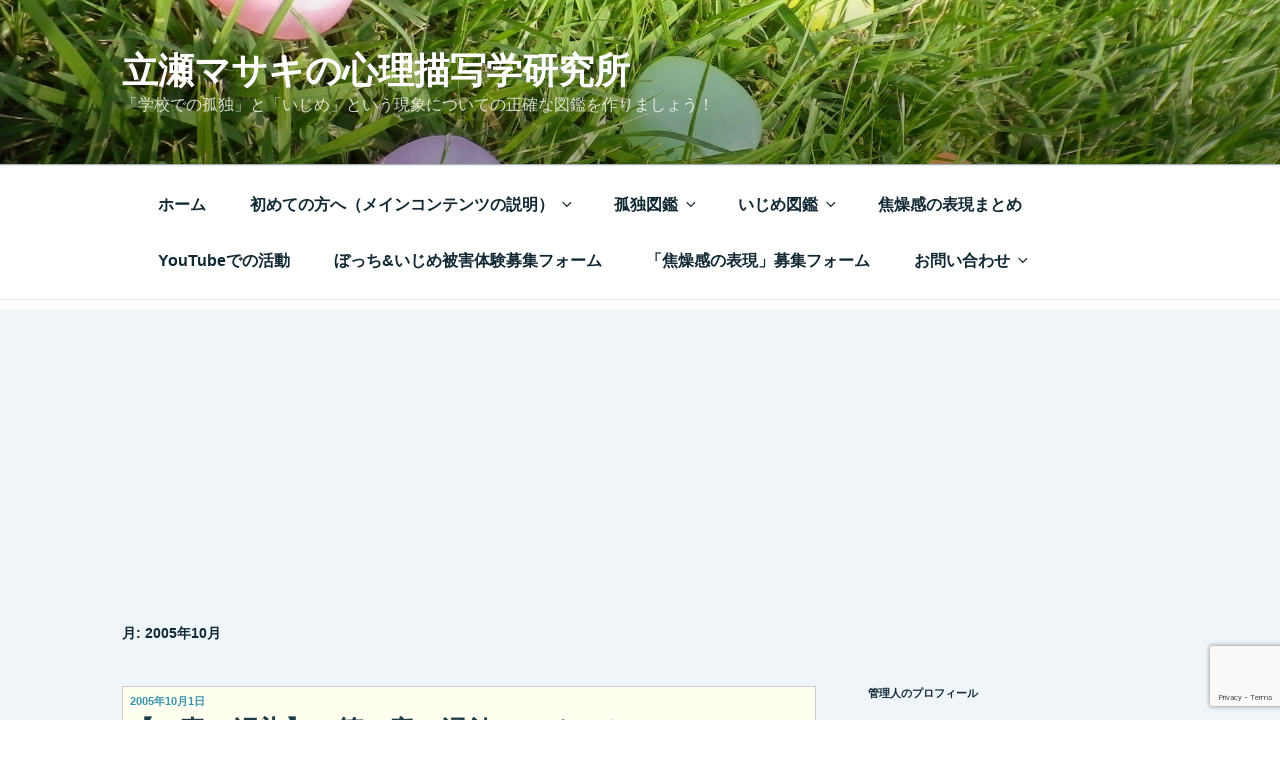

--- FILE ---
content_type: text/html; charset=utf-8
request_url: https://www.google.com/recaptcha/api2/anchor?ar=1&k=6LcSq9kUAAAAAMRs0B2EE5_e314uZwGJ_2oTS49a&co=aHR0cHM6Ly9wc3ljaG9sb2dpY2FsLWxpdGVyYXR1cmUtYWNhZGVteS1vZi1qYXBhbi5jb206NDQz&hl=en&v=PoyoqOPhxBO7pBk68S4YbpHZ&size=invisible&anchor-ms=20000&execute-ms=30000&cb=9ocv9jlrzgli
body_size: 48758
content:
<!DOCTYPE HTML><html dir="ltr" lang="en"><head><meta http-equiv="Content-Type" content="text/html; charset=UTF-8">
<meta http-equiv="X-UA-Compatible" content="IE=edge">
<title>reCAPTCHA</title>
<style type="text/css">
/* cyrillic-ext */
@font-face {
  font-family: 'Roboto';
  font-style: normal;
  font-weight: 400;
  font-stretch: 100%;
  src: url(//fonts.gstatic.com/s/roboto/v48/KFO7CnqEu92Fr1ME7kSn66aGLdTylUAMa3GUBHMdazTgWw.woff2) format('woff2');
  unicode-range: U+0460-052F, U+1C80-1C8A, U+20B4, U+2DE0-2DFF, U+A640-A69F, U+FE2E-FE2F;
}
/* cyrillic */
@font-face {
  font-family: 'Roboto';
  font-style: normal;
  font-weight: 400;
  font-stretch: 100%;
  src: url(//fonts.gstatic.com/s/roboto/v48/KFO7CnqEu92Fr1ME7kSn66aGLdTylUAMa3iUBHMdazTgWw.woff2) format('woff2');
  unicode-range: U+0301, U+0400-045F, U+0490-0491, U+04B0-04B1, U+2116;
}
/* greek-ext */
@font-face {
  font-family: 'Roboto';
  font-style: normal;
  font-weight: 400;
  font-stretch: 100%;
  src: url(//fonts.gstatic.com/s/roboto/v48/KFO7CnqEu92Fr1ME7kSn66aGLdTylUAMa3CUBHMdazTgWw.woff2) format('woff2');
  unicode-range: U+1F00-1FFF;
}
/* greek */
@font-face {
  font-family: 'Roboto';
  font-style: normal;
  font-weight: 400;
  font-stretch: 100%;
  src: url(//fonts.gstatic.com/s/roboto/v48/KFO7CnqEu92Fr1ME7kSn66aGLdTylUAMa3-UBHMdazTgWw.woff2) format('woff2');
  unicode-range: U+0370-0377, U+037A-037F, U+0384-038A, U+038C, U+038E-03A1, U+03A3-03FF;
}
/* math */
@font-face {
  font-family: 'Roboto';
  font-style: normal;
  font-weight: 400;
  font-stretch: 100%;
  src: url(//fonts.gstatic.com/s/roboto/v48/KFO7CnqEu92Fr1ME7kSn66aGLdTylUAMawCUBHMdazTgWw.woff2) format('woff2');
  unicode-range: U+0302-0303, U+0305, U+0307-0308, U+0310, U+0312, U+0315, U+031A, U+0326-0327, U+032C, U+032F-0330, U+0332-0333, U+0338, U+033A, U+0346, U+034D, U+0391-03A1, U+03A3-03A9, U+03B1-03C9, U+03D1, U+03D5-03D6, U+03F0-03F1, U+03F4-03F5, U+2016-2017, U+2034-2038, U+203C, U+2040, U+2043, U+2047, U+2050, U+2057, U+205F, U+2070-2071, U+2074-208E, U+2090-209C, U+20D0-20DC, U+20E1, U+20E5-20EF, U+2100-2112, U+2114-2115, U+2117-2121, U+2123-214F, U+2190, U+2192, U+2194-21AE, U+21B0-21E5, U+21F1-21F2, U+21F4-2211, U+2213-2214, U+2216-22FF, U+2308-230B, U+2310, U+2319, U+231C-2321, U+2336-237A, U+237C, U+2395, U+239B-23B7, U+23D0, U+23DC-23E1, U+2474-2475, U+25AF, U+25B3, U+25B7, U+25BD, U+25C1, U+25CA, U+25CC, U+25FB, U+266D-266F, U+27C0-27FF, U+2900-2AFF, U+2B0E-2B11, U+2B30-2B4C, U+2BFE, U+3030, U+FF5B, U+FF5D, U+1D400-1D7FF, U+1EE00-1EEFF;
}
/* symbols */
@font-face {
  font-family: 'Roboto';
  font-style: normal;
  font-weight: 400;
  font-stretch: 100%;
  src: url(//fonts.gstatic.com/s/roboto/v48/KFO7CnqEu92Fr1ME7kSn66aGLdTylUAMaxKUBHMdazTgWw.woff2) format('woff2');
  unicode-range: U+0001-000C, U+000E-001F, U+007F-009F, U+20DD-20E0, U+20E2-20E4, U+2150-218F, U+2190, U+2192, U+2194-2199, U+21AF, U+21E6-21F0, U+21F3, U+2218-2219, U+2299, U+22C4-22C6, U+2300-243F, U+2440-244A, U+2460-24FF, U+25A0-27BF, U+2800-28FF, U+2921-2922, U+2981, U+29BF, U+29EB, U+2B00-2BFF, U+4DC0-4DFF, U+FFF9-FFFB, U+10140-1018E, U+10190-1019C, U+101A0, U+101D0-101FD, U+102E0-102FB, U+10E60-10E7E, U+1D2C0-1D2D3, U+1D2E0-1D37F, U+1F000-1F0FF, U+1F100-1F1AD, U+1F1E6-1F1FF, U+1F30D-1F30F, U+1F315, U+1F31C, U+1F31E, U+1F320-1F32C, U+1F336, U+1F378, U+1F37D, U+1F382, U+1F393-1F39F, U+1F3A7-1F3A8, U+1F3AC-1F3AF, U+1F3C2, U+1F3C4-1F3C6, U+1F3CA-1F3CE, U+1F3D4-1F3E0, U+1F3ED, U+1F3F1-1F3F3, U+1F3F5-1F3F7, U+1F408, U+1F415, U+1F41F, U+1F426, U+1F43F, U+1F441-1F442, U+1F444, U+1F446-1F449, U+1F44C-1F44E, U+1F453, U+1F46A, U+1F47D, U+1F4A3, U+1F4B0, U+1F4B3, U+1F4B9, U+1F4BB, U+1F4BF, U+1F4C8-1F4CB, U+1F4D6, U+1F4DA, U+1F4DF, U+1F4E3-1F4E6, U+1F4EA-1F4ED, U+1F4F7, U+1F4F9-1F4FB, U+1F4FD-1F4FE, U+1F503, U+1F507-1F50B, U+1F50D, U+1F512-1F513, U+1F53E-1F54A, U+1F54F-1F5FA, U+1F610, U+1F650-1F67F, U+1F687, U+1F68D, U+1F691, U+1F694, U+1F698, U+1F6AD, U+1F6B2, U+1F6B9-1F6BA, U+1F6BC, U+1F6C6-1F6CF, U+1F6D3-1F6D7, U+1F6E0-1F6EA, U+1F6F0-1F6F3, U+1F6F7-1F6FC, U+1F700-1F7FF, U+1F800-1F80B, U+1F810-1F847, U+1F850-1F859, U+1F860-1F887, U+1F890-1F8AD, U+1F8B0-1F8BB, U+1F8C0-1F8C1, U+1F900-1F90B, U+1F93B, U+1F946, U+1F984, U+1F996, U+1F9E9, U+1FA00-1FA6F, U+1FA70-1FA7C, U+1FA80-1FA89, U+1FA8F-1FAC6, U+1FACE-1FADC, U+1FADF-1FAE9, U+1FAF0-1FAF8, U+1FB00-1FBFF;
}
/* vietnamese */
@font-face {
  font-family: 'Roboto';
  font-style: normal;
  font-weight: 400;
  font-stretch: 100%;
  src: url(//fonts.gstatic.com/s/roboto/v48/KFO7CnqEu92Fr1ME7kSn66aGLdTylUAMa3OUBHMdazTgWw.woff2) format('woff2');
  unicode-range: U+0102-0103, U+0110-0111, U+0128-0129, U+0168-0169, U+01A0-01A1, U+01AF-01B0, U+0300-0301, U+0303-0304, U+0308-0309, U+0323, U+0329, U+1EA0-1EF9, U+20AB;
}
/* latin-ext */
@font-face {
  font-family: 'Roboto';
  font-style: normal;
  font-weight: 400;
  font-stretch: 100%;
  src: url(//fonts.gstatic.com/s/roboto/v48/KFO7CnqEu92Fr1ME7kSn66aGLdTylUAMa3KUBHMdazTgWw.woff2) format('woff2');
  unicode-range: U+0100-02BA, U+02BD-02C5, U+02C7-02CC, U+02CE-02D7, U+02DD-02FF, U+0304, U+0308, U+0329, U+1D00-1DBF, U+1E00-1E9F, U+1EF2-1EFF, U+2020, U+20A0-20AB, U+20AD-20C0, U+2113, U+2C60-2C7F, U+A720-A7FF;
}
/* latin */
@font-face {
  font-family: 'Roboto';
  font-style: normal;
  font-weight: 400;
  font-stretch: 100%;
  src: url(//fonts.gstatic.com/s/roboto/v48/KFO7CnqEu92Fr1ME7kSn66aGLdTylUAMa3yUBHMdazQ.woff2) format('woff2');
  unicode-range: U+0000-00FF, U+0131, U+0152-0153, U+02BB-02BC, U+02C6, U+02DA, U+02DC, U+0304, U+0308, U+0329, U+2000-206F, U+20AC, U+2122, U+2191, U+2193, U+2212, U+2215, U+FEFF, U+FFFD;
}
/* cyrillic-ext */
@font-face {
  font-family: 'Roboto';
  font-style: normal;
  font-weight: 500;
  font-stretch: 100%;
  src: url(//fonts.gstatic.com/s/roboto/v48/KFO7CnqEu92Fr1ME7kSn66aGLdTylUAMa3GUBHMdazTgWw.woff2) format('woff2');
  unicode-range: U+0460-052F, U+1C80-1C8A, U+20B4, U+2DE0-2DFF, U+A640-A69F, U+FE2E-FE2F;
}
/* cyrillic */
@font-face {
  font-family: 'Roboto';
  font-style: normal;
  font-weight: 500;
  font-stretch: 100%;
  src: url(//fonts.gstatic.com/s/roboto/v48/KFO7CnqEu92Fr1ME7kSn66aGLdTylUAMa3iUBHMdazTgWw.woff2) format('woff2');
  unicode-range: U+0301, U+0400-045F, U+0490-0491, U+04B0-04B1, U+2116;
}
/* greek-ext */
@font-face {
  font-family: 'Roboto';
  font-style: normal;
  font-weight: 500;
  font-stretch: 100%;
  src: url(//fonts.gstatic.com/s/roboto/v48/KFO7CnqEu92Fr1ME7kSn66aGLdTylUAMa3CUBHMdazTgWw.woff2) format('woff2');
  unicode-range: U+1F00-1FFF;
}
/* greek */
@font-face {
  font-family: 'Roboto';
  font-style: normal;
  font-weight: 500;
  font-stretch: 100%;
  src: url(//fonts.gstatic.com/s/roboto/v48/KFO7CnqEu92Fr1ME7kSn66aGLdTylUAMa3-UBHMdazTgWw.woff2) format('woff2');
  unicode-range: U+0370-0377, U+037A-037F, U+0384-038A, U+038C, U+038E-03A1, U+03A3-03FF;
}
/* math */
@font-face {
  font-family: 'Roboto';
  font-style: normal;
  font-weight: 500;
  font-stretch: 100%;
  src: url(//fonts.gstatic.com/s/roboto/v48/KFO7CnqEu92Fr1ME7kSn66aGLdTylUAMawCUBHMdazTgWw.woff2) format('woff2');
  unicode-range: U+0302-0303, U+0305, U+0307-0308, U+0310, U+0312, U+0315, U+031A, U+0326-0327, U+032C, U+032F-0330, U+0332-0333, U+0338, U+033A, U+0346, U+034D, U+0391-03A1, U+03A3-03A9, U+03B1-03C9, U+03D1, U+03D5-03D6, U+03F0-03F1, U+03F4-03F5, U+2016-2017, U+2034-2038, U+203C, U+2040, U+2043, U+2047, U+2050, U+2057, U+205F, U+2070-2071, U+2074-208E, U+2090-209C, U+20D0-20DC, U+20E1, U+20E5-20EF, U+2100-2112, U+2114-2115, U+2117-2121, U+2123-214F, U+2190, U+2192, U+2194-21AE, U+21B0-21E5, U+21F1-21F2, U+21F4-2211, U+2213-2214, U+2216-22FF, U+2308-230B, U+2310, U+2319, U+231C-2321, U+2336-237A, U+237C, U+2395, U+239B-23B7, U+23D0, U+23DC-23E1, U+2474-2475, U+25AF, U+25B3, U+25B7, U+25BD, U+25C1, U+25CA, U+25CC, U+25FB, U+266D-266F, U+27C0-27FF, U+2900-2AFF, U+2B0E-2B11, U+2B30-2B4C, U+2BFE, U+3030, U+FF5B, U+FF5D, U+1D400-1D7FF, U+1EE00-1EEFF;
}
/* symbols */
@font-face {
  font-family: 'Roboto';
  font-style: normal;
  font-weight: 500;
  font-stretch: 100%;
  src: url(//fonts.gstatic.com/s/roboto/v48/KFO7CnqEu92Fr1ME7kSn66aGLdTylUAMaxKUBHMdazTgWw.woff2) format('woff2');
  unicode-range: U+0001-000C, U+000E-001F, U+007F-009F, U+20DD-20E0, U+20E2-20E4, U+2150-218F, U+2190, U+2192, U+2194-2199, U+21AF, U+21E6-21F0, U+21F3, U+2218-2219, U+2299, U+22C4-22C6, U+2300-243F, U+2440-244A, U+2460-24FF, U+25A0-27BF, U+2800-28FF, U+2921-2922, U+2981, U+29BF, U+29EB, U+2B00-2BFF, U+4DC0-4DFF, U+FFF9-FFFB, U+10140-1018E, U+10190-1019C, U+101A0, U+101D0-101FD, U+102E0-102FB, U+10E60-10E7E, U+1D2C0-1D2D3, U+1D2E0-1D37F, U+1F000-1F0FF, U+1F100-1F1AD, U+1F1E6-1F1FF, U+1F30D-1F30F, U+1F315, U+1F31C, U+1F31E, U+1F320-1F32C, U+1F336, U+1F378, U+1F37D, U+1F382, U+1F393-1F39F, U+1F3A7-1F3A8, U+1F3AC-1F3AF, U+1F3C2, U+1F3C4-1F3C6, U+1F3CA-1F3CE, U+1F3D4-1F3E0, U+1F3ED, U+1F3F1-1F3F3, U+1F3F5-1F3F7, U+1F408, U+1F415, U+1F41F, U+1F426, U+1F43F, U+1F441-1F442, U+1F444, U+1F446-1F449, U+1F44C-1F44E, U+1F453, U+1F46A, U+1F47D, U+1F4A3, U+1F4B0, U+1F4B3, U+1F4B9, U+1F4BB, U+1F4BF, U+1F4C8-1F4CB, U+1F4D6, U+1F4DA, U+1F4DF, U+1F4E3-1F4E6, U+1F4EA-1F4ED, U+1F4F7, U+1F4F9-1F4FB, U+1F4FD-1F4FE, U+1F503, U+1F507-1F50B, U+1F50D, U+1F512-1F513, U+1F53E-1F54A, U+1F54F-1F5FA, U+1F610, U+1F650-1F67F, U+1F687, U+1F68D, U+1F691, U+1F694, U+1F698, U+1F6AD, U+1F6B2, U+1F6B9-1F6BA, U+1F6BC, U+1F6C6-1F6CF, U+1F6D3-1F6D7, U+1F6E0-1F6EA, U+1F6F0-1F6F3, U+1F6F7-1F6FC, U+1F700-1F7FF, U+1F800-1F80B, U+1F810-1F847, U+1F850-1F859, U+1F860-1F887, U+1F890-1F8AD, U+1F8B0-1F8BB, U+1F8C0-1F8C1, U+1F900-1F90B, U+1F93B, U+1F946, U+1F984, U+1F996, U+1F9E9, U+1FA00-1FA6F, U+1FA70-1FA7C, U+1FA80-1FA89, U+1FA8F-1FAC6, U+1FACE-1FADC, U+1FADF-1FAE9, U+1FAF0-1FAF8, U+1FB00-1FBFF;
}
/* vietnamese */
@font-face {
  font-family: 'Roboto';
  font-style: normal;
  font-weight: 500;
  font-stretch: 100%;
  src: url(//fonts.gstatic.com/s/roboto/v48/KFO7CnqEu92Fr1ME7kSn66aGLdTylUAMa3OUBHMdazTgWw.woff2) format('woff2');
  unicode-range: U+0102-0103, U+0110-0111, U+0128-0129, U+0168-0169, U+01A0-01A1, U+01AF-01B0, U+0300-0301, U+0303-0304, U+0308-0309, U+0323, U+0329, U+1EA0-1EF9, U+20AB;
}
/* latin-ext */
@font-face {
  font-family: 'Roboto';
  font-style: normal;
  font-weight: 500;
  font-stretch: 100%;
  src: url(//fonts.gstatic.com/s/roboto/v48/KFO7CnqEu92Fr1ME7kSn66aGLdTylUAMa3KUBHMdazTgWw.woff2) format('woff2');
  unicode-range: U+0100-02BA, U+02BD-02C5, U+02C7-02CC, U+02CE-02D7, U+02DD-02FF, U+0304, U+0308, U+0329, U+1D00-1DBF, U+1E00-1E9F, U+1EF2-1EFF, U+2020, U+20A0-20AB, U+20AD-20C0, U+2113, U+2C60-2C7F, U+A720-A7FF;
}
/* latin */
@font-face {
  font-family: 'Roboto';
  font-style: normal;
  font-weight: 500;
  font-stretch: 100%;
  src: url(//fonts.gstatic.com/s/roboto/v48/KFO7CnqEu92Fr1ME7kSn66aGLdTylUAMa3yUBHMdazQ.woff2) format('woff2');
  unicode-range: U+0000-00FF, U+0131, U+0152-0153, U+02BB-02BC, U+02C6, U+02DA, U+02DC, U+0304, U+0308, U+0329, U+2000-206F, U+20AC, U+2122, U+2191, U+2193, U+2212, U+2215, U+FEFF, U+FFFD;
}
/* cyrillic-ext */
@font-face {
  font-family: 'Roboto';
  font-style: normal;
  font-weight: 900;
  font-stretch: 100%;
  src: url(//fonts.gstatic.com/s/roboto/v48/KFO7CnqEu92Fr1ME7kSn66aGLdTylUAMa3GUBHMdazTgWw.woff2) format('woff2');
  unicode-range: U+0460-052F, U+1C80-1C8A, U+20B4, U+2DE0-2DFF, U+A640-A69F, U+FE2E-FE2F;
}
/* cyrillic */
@font-face {
  font-family: 'Roboto';
  font-style: normal;
  font-weight: 900;
  font-stretch: 100%;
  src: url(//fonts.gstatic.com/s/roboto/v48/KFO7CnqEu92Fr1ME7kSn66aGLdTylUAMa3iUBHMdazTgWw.woff2) format('woff2');
  unicode-range: U+0301, U+0400-045F, U+0490-0491, U+04B0-04B1, U+2116;
}
/* greek-ext */
@font-face {
  font-family: 'Roboto';
  font-style: normal;
  font-weight: 900;
  font-stretch: 100%;
  src: url(//fonts.gstatic.com/s/roboto/v48/KFO7CnqEu92Fr1ME7kSn66aGLdTylUAMa3CUBHMdazTgWw.woff2) format('woff2');
  unicode-range: U+1F00-1FFF;
}
/* greek */
@font-face {
  font-family: 'Roboto';
  font-style: normal;
  font-weight: 900;
  font-stretch: 100%;
  src: url(//fonts.gstatic.com/s/roboto/v48/KFO7CnqEu92Fr1ME7kSn66aGLdTylUAMa3-UBHMdazTgWw.woff2) format('woff2');
  unicode-range: U+0370-0377, U+037A-037F, U+0384-038A, U+038C, U+038E-03A1, U+03A3-03FF;
}
/* math */
@font-face {
  font-family: 'Roboto';
  font-style: normal;
  font-weight: 900;
  font-stretch: 100%;
  src: url(//fonts.gstatic.com/s/roboto/v48/KFO7CnqEu92Fr1ME7kSn66aGLdTylUAMawCUBHMdazTgWw.woff2) format('woff2');
  unicode-range: U+0302-0303, U+0305, U+0307-0308, U+0310, U+0312, U+0315, U+031A, U+0326-0327, U+032C, U+032F-0330, U+0332-0333, U+0338, U+033A, U+0346, U+034D, U+0391-03A1, U+03A3-03A9, U+03B1-03C9, U+03D1, U+03D5-03D6, U+03F0-03F1, U+03F4-03F5, U+2016-2017, U+2034-2038, U+203C, U+2040, U+2043, U+2047, U+2050, U+2057, U+205F, U+2070-2071, U+2074-208E, U+2090-209C, U+20D0-20DC, U+20E1, U+20E5-20EF, U+2100-2112, U+2114-2115, U+2117-2121, U+2123-214F, U+2190, U+2192, U+2194-21AE, U+21B0-21E5, U+21F1-21F2, U+21F4-2211, U+2213-2214, U+2216-22FF, U+2308-230B, U+2310, U+2319, U+231C-2321, U+2336-237A, U+237C, U+2395, U+239B-23B7, U+23D0, U+23DC-23E1, U+2474-2475, U+25AF, U+25B3, U+25B7, U+25BD, U+25C1, U+25CA, U+25CC, U+25FB, U+266D-266F, U+27C0-27FF, U+2900-2AFF, U+2B0E-2B11, U+2B30-2B4C, U+2BFE, U+3030, U+FF5B, U+FF5D, U+1D400-1D7FF, U+1EE00-1EEFF;
}
/* symbols */
@font-face {
  font-family: 'Roboto';
  font-style: normal;
  font-weight: 900;
  font-stretch: 100%;
  src: url(//fonts.gstatic.com/s/roboto/v48/KFO7CnqEu92Fr1ME7kSn66aGLdTylUAMaxKUBHMdazTgWw.woff2) format('woff2');
  unicode-range: U+0001-000C, U+000E-001F, U+007F-009F, U+20DD-20E0, U+20E2-20E4, U+2150-218F, U+2190, U+2192, U+2194-2199, U+21AF, U+21E6-21F0, U+21F3, U+2218-2219, U+2299, U+22C4-22C6, U+2300-243F, U+2440-244A, U+2460-24FF, U+25A0-27BF, U+2800-28FF, U+2921-2922, U+2981, U+29BF, U+29EB, U+2B00-2BFF, U+4DC0-4DFF, U+FFF9-FFFB, U+10140-1018E, U+10190-1019C, U+101A0, U+101D0-101FD, U+102E0-102FB, U+10E60-10E7E, U+1D2C0-1D2D3, U+1D2E0-1D37F, U+1F000-1F0FF, U+1F100-1F1AD, U+1F1E6-1F1FF, U+1F30D-1F30F, U+1F315, U+1F31C, U+1F31E, U+1F320-1F32C, U+1F336, U+1F378, U+1F37D, U+1F382, U+1F393-1F39F, U+1F3A7-1F3A8, U+1F3AC-1F3AF, U+1F3C2, U+1F3C4-1F3C6, U+1F3CA-1F3CE, U+1F3D4-1F3E0, U+1F3ED, U+1F3F1-1F3F3, U+1F3F5-1F3F7, U+1F408, U+1F415, U+1F41F, U+1F426, U+1F43F, U+1F441-1F442, U+1F444, U+1F446-1F449, U+1F44C-1F44E, U+1F453, U+1F46A, U+1F47D, U+1F4A3, U+1F4B0, U+1F4B3, U+1F4B9, U+1F4BB, U+1F4BF, U+1F4C8-1F4CB, U+1F4D6, U+1F4DA, U+1F4DF, U+1F4E3-1F4E6, U+1F4EA-1F4ED, U+1F4F7, U+1F4F9-1F4FB, U+1F4FD-1F4FE, U+1F503, U+1F507-1F50B, U+1F50D, U+1F512-1F513, U+1F53E-1F54A, U+1F54F-1F5FA, U+1F610, U+1F650-1F67F, U+1F687, U+1F68D, U+1F691, U+1F694, U+1F698, U+1F6AD, U+1F6B2, U+1F6B9-1F6BA, U+1F6BC, U+1F6C6-1F6CF, U+1F6D3-1F6D7, U+1F6E0-1F6EA, U+1F6F0-1F6F3, U+1F6F7-1F6FC, U+1F700-1F7FF, U+1F800-1F80B, U+1F810-1F847, U+1F850-1F859, U+1F860-1F887, U+1F890-1F8AD, U+1F8B0-1F8BB, U+1F8C0-1F8C1, U+1F900-1F90B, U+1F93B, U+1F946, U+1F984, U+1F996, U+1F9E9, U+1FA00-1FA6F, U+1FA70-1FA7C, U+1FA80-1FA89, U+1FA8F-1FAC6, U+1FACE-1FADC, U+1FADF-1FAE9, U+1FAF0-1FAF8, U+1FB00-1FBFF;
}
/* vietnamese */
@font-face {
  font-family: 'Roboto';
  font-style: normal;
  font-weight: 900;
  font-stretch: 100%;
  src: url(//fonts.gstatic.com/s/roboto/v48/KFO7CnqEu92Fr1ME7kSn66aGLdTylUAMa3OUBHMdazTgWw.woff2) format('woff2');
  unicode-range: U+0102-0103, U+0110-0111, U+0128-0129, U+0168-0169, U+01A0-01A1, U+01AF-01B0, U+0300-0301, U+0303-0304, U+0308-0309, U+0323, U+0329, U+1EA0-1EF9, U+20AB;
}
/* latin-ext */
@font-face {
  font-family: 'Roboto';
  font-style: normal;
  font-weight: 900;
  font-stretch: 100%;
  src: url(//fonts.gstatic.com/s/roboto/v48/KFO7CnqEu92Fr1ME7kSn66aGLdTylUAMa3KUBHMdazTgWw.woff2) format('woff2');
  unicode-range: U+0100-02BA, U+02BD-02C5, U+02C7-02CC, U+02CE-02D7, U+02DD-02FF, U+0304, U+0308, U+0329, U+1D00-1DBF, U+1E00-1E9F, U+1EF2-1EFF, U+2020, U+20A0-20AB, U+20AD-20C0, U+2113, U+2C60-2C7F, U+A720-A7FF;
}
/* latin */
@font-face {
  font-family: 'Roboto';
  font-style: normal;
  font-weight: 900;
  font-stretch: 100%;
  src: url(//fonts.gstatic.com/s/roboto/v48/KFO7CnqEu92Fr1ME7kSn66aGLdTylUAMa3yUBHMdazQ.woff2) format('woff2');
  unicode-range: U+0000-00FF, U+0131, U+0152-0153, U+02BB-02BC, U+02C6, U+02DA, U+02DC, U+0304, U+0308, U+0329, U+2000-206F, U+20AC, U+2122, U+2191, U+2193, U+2212, U+2215, U+FEFF, U+FFFD;
}

</style>
<link rel="stylesheet" type="text/css" href="https://www.gstatic.com/recaptcha/releases/PoyoqOPhxBO7pBk68S4YbpHZ/styles__ltr.css">
<script nonce="Nxq0TQyCCFu8m7zIkm9dGA" type="text/javascript">window['__recaptcha_api'] = 'https://www.google.com/recaptcha/api2/';</script>
<script type="text/javascript" src="https://www.gstatic.com/recaptcha/releases/PoyoqOPhxBO7pBk68S4YbpHZ/recaptcha__en.js" nonce="Nxq0TQyCCFu8m7zIkm9dGA">
      
    </script></head>
<body><div id="rc-anchor-alert" class="rc-anchor-alert"></div>
<input type="hidden" id="recaptcha-token" value="[base64]">
<script type="text/javascript" nonce="Nxq0TQyCCFu8m7zIkm9dGA">
      recaptcha.anchor.Main.init("[\x22ainput\x22,[\x22bgdata\x22,\x22\x22,\[base64]/[base64]/[base64]/[base64]/cjw8ejpyPj4+eil9Y2F0Y2gobCl7dGhyb3cgbDt9fSxIPWZ1bmN0aW9uKHcsdCx6KXtpZih3PT0xOTR8fHc9PTIwOCl0LnZbd10/dC52W3ddLmNvbmNhdCh6KTp0LnZbd109b2Yoeix0KTtlbHNle2lmKHQuYkImJnchPTMxNylyZXR1cm47dz09NjZ8fHc9PTEyMnx8dz09NDcwfHx3PT00NHx8dz09NDE2fHx3PT0zOTd8fHc9PTQyMXx8dz09Njh8fHc9PTcwfHx3PT0xODQ/[base64]/[base64]/[base64]/bmV3IGRbVl0oSlswXSk6cD09Mj9uZXcgZFtWXShKWzBdLEpbMV0pOnA9PTM/bmV3IGRbVl0oSlswXSxKWzFdLEpbMl0pOnA9PTQ/[base64]/[base64]/[base64]/[base64]\x22,\[base64]\\u003d\x22,\x22wrITw5FBw6PDkn/[base64]/DrcKjw7PDtiDCvcKCw5rCr1rDqsKewqI/TVdiKE4mwqnDtcO3aw3DuhETaMOGw69qw4EAw6dROUPCh8OZJ17CrMKBFsOXw7bDvTpiw7/CrEhlwqZhwqDDgRfDjsOHwotEGcKrwpHDrcOZw6/CpsKhwop5LQXDsBp8a8O+wo7CucK4w6PDucKuw6jCh8KmLcOaSGjCssOkwqwgC0Z8K8O1IH/Cl8K0wpLCi8OMccKjwrvDqFXDkMKGwpfDnld2w6fCrMK7MsOpNsOWVFpaCMKnUC1vJhnCr3V9w5ZwPwlzMcOIw4/DpWPDu1TDp8OJGMOGV8OWwqfCtMKPwrfCkCcww6JKw70mXGccwrDDp8KrN3sZSsOdwrlZQcKnwoDChTDDlsKWP8KTeMKGesKLWcKhw4xXwrJuw6UPw64kwqELeQbDuRfCg1Rvw7Atw58GPC/Cp8KRwoLCrsO2P3TDqSHDtcKlwrjCjjhVw7rDisKqK8KdecO0wqzDpWFcwpfCqCvDnMOSwpTCrcKeFMKyNy01w5DCpWtIwogbwpVWO1x8bHPDtcOBwrRBcwxLw6/CriXDijDDrBYmPkdELQAFwp50w4fCvsOSwp3Cn8KKT8Olw5c7wrcfwrE/wpfDksOJwrXDrMKhPsK3Cjs1YH5KX8O5w61fw7Mjwrc6wrDChhY+bHt+d8KLPcKrSlzCs8OiYG5Hwp/CocOHwpDCjHHDlWPClMOxwpvCncKbw5M/[base64]/CojDDnWdqDlZ5Q8OCdMOLw6lcJ2XCmS9cB8KfSiZUwp4jw7bDusKCFsKgwrzCn8KBw6Nyw4BuJcKSF2HDrcOMdMO5w4TDjy7Ci8OlwrMFLsOvGg3CtsOxLkVuDcOiw6/ChxzDjcOiMF4swrrDtHbCu8OrwpjDu8O7XSLDl8KjwrPCmGvCtFQ4w7rDv8KmwqQiw50swqLCvsKtwp7DiUfDlMKiwr3Dj3xFwrZ5w7EMw73DqsKPTcKfw48kBcOtCMKfeirCr8KtwoIMw7/[base64]/CvcOAQSfCu8O3PGwRw6QCZg5Ad8KhwrTDpWJHEMKKw57CvsK1wq/DvC3CpcONw5/[base64]/DkR8AccOYw69ow63CijPDomjClCYlNErDk0rDsnI0w5Mfe1/CuMOuw7rDk8OPwrtLKMK9MsKuD8OfXsKwwrU1woQAMsOWw4EDwrzDs34iJ8ODR8OWCsKqCUPCtcKxNAfCiMKnwpnCp2fCpHQoUsOuwpPCq3gcaSBUwqXCtMKPwrYlw4sUwoLCnyY9w7DDhcOtw6wiN2zDrsKMJkp/MSLDp8KSw5s0wrB8LcKxCH/DnW0rbcKAw7LDjlJ0MF4Cw4XClB1zwqsHwq7CpEXDlHNkP8KtdFbCrsK6wp8JTBnDvgHCizhiwq/DncK/U8Oxw6xSw4jCpsKENVogPcONw4DCicKLRMO9UhLDlmE6acKtw6HCnhBQw5gUwpU4SGXDg8OQcgPDgnVYT8O/w6ksSnbCmXnDiMKdw5nDoC7CnMKHw6xzwo/DgiNEAF83NXh/w7UFw4XCvDzCrgLDmm5ow51zAFQmAwjDlcKlPsOaw7AoJCJsSz7DscKAWW9JTmssSsOqesKjBRdSQiLCpsOhU8KLD21QSjF7TwELwrXDuBFxIcKgwobClwXCuApEw70PwoUEPGImw57CrnfCv3fDlMKMw71Ow64WVMOkw5sAwpfChMKAZHzDicO3YcKHOcKTw7/DjcORw6HCuT7DoTUDJwnCrwpePUvCksOSw7FjwrTDu8KxwrTDgSAHwpo7HmXDjAcIwpjDoxPDq05RwqvDgGPDtD/[base64]/CnMOnwqvCmX/DisOsw43CpMKXQG94RRjCqH7CtsOZHivDiBLCkgDDk8Opw7QMwrh/[base64]/CqMKjFcOjwpJpwqXCm8KnwoDCg8K6MCMQwpZVWkrDjl/DrXbCrRjDlhrDscO4YlAOwrzCjlfDgkAFURbCi8OcNMK+wrjCtMKjY8Ofw6/CtcKsw6ZNaxAdQmhqUwMbw7HDqMOywrnDnGsAWiNdwqDCoCBMdcOEWUhEbcOlO3E0TzLCqcObwrUBH13DhEvCglHClsOTY8Otw4cIXMOGw7vDoWrCiRzDpSzDosKcUnw/wphXwo/CulTCiwoGw5tHOSolcMKlLsOpw4/ClMOWe17DocK2fsObwrsITcKrw4cLw6HDjzdcWMOjUg1Ab8OUwql5w7XCqj3Cikh2K1LDqcKRwqUlwrjCglnCq8KqwptRw6FdJS/[base64]/aTHCosKuwqLCuifCgjoqwp8PaUJRwo3CrStPw69xw5fCq8KKw4LDqMOUMUtmwoxswpt7GMKjfkTChwfDlDRBw6nCp8K/CsK0Pk1FwqsUwoLCgg4LSjwYYwRUwofCp8KkfcOVwojCvcKuLBkJAChbOGTDoCvDrMKTbGvCpMK7EcKOYcK7w4ciw5g5wonCrGlEP8OLwoEiV8O4w7DChMOPNsOBcA/ClsKOAiTCusOCNsO6w4nDkkbCvsOXw7DCjEXChx7CjwjDoTsJw6kRw7oMEsKiwpotBT1/wqXClTfCtsOROMKrWnTCvMKDw7vCo087wosRYsObw4s/w7xLDsKrB8O+wrtAfTEiYcKCw5FvQ8OBw4HChsOwUcKmOcOfw4DDqkgnYlEuw5YsD0jDsnvDjGFrw4/DpgZoJcOFw4LDocOfwqRVw6PCpHRYDcKvUcOHwqNLw5HDmcOQwrrDucKWw6jCqcK9QmzClSRaQcKBPX4ndcOcGMOtwqHDosOPVw/Cql7DtQLDiANDw5ZPw5U5fsOtwq7DvT0SJn45w5ooGnxJwrbDmlBKw7IMw7NMwpByLcOBTHIcw5HDixzCmMKQwp7CqcOAwqttCyTCtGUBw7LCp8OTwrsvwposwqPDkEfDgW/[base64]/fF/CiDjDkgPDjMOHw5nCgChRXMOiw5HCk8OEGAQfS390wosjfMOfwoPCgm5KwohjSk0Uw6cOw4/Cgz5dPDdYwop5csO2WcKrwqTDmMKNw6lMwr7Cg1HDqMOSwq02GcKqwpBMw69zAnJywqIqQcKgRS3Ds8O4dcOcWcK1IcOqOsObYCvCicOzOcO/w78cHR83wpvCgV7CpiLDmcOFLwLDqH0Nwq5bOMKbwrsZw55ia8KKG8OFC18CCQ1fw4kowp/Ciy7DjF1Ew77CusO9MBhjfsKgw6fCj2B/w4o7R8Kpw5HCtsKEw5HCgWXDliBgR2NVUsKwMsK2SMOiXMKkwoJow7V2w5Ioe8OSwpFSJ8OHVkBRXcOnwp8ww7fCqyAwSCdxw45pw6vCpTRWw4DDksObSA8tD8KuQ2nCgzrClMKnDMODBkzDlE/ChcKqXcKxw75SwofCo8KoD0DCrcKsaW5pwoF9QDnDql3DqRHDuH3CmnNlw4MNw715w4prw4MKw77DlsKrfsKcUsOVwozCm8Obw5csaMOPSxvCjMKCw5rCr8KawoQIHjbCoUDCusONHw8swpDDjsKrKzXCkQ/[base64]/CuHdqLsKfw5UjPsK6aVPDlDc1ClLDvsKgw4nCncKZwoTDljXDkMKyH2vCo8O9w4DDl8KVw5l6L1g7w65DEsKAwpJmw68dD8KZahrDv8K/w7bDosOrworDjiV6w5g8E8OPw5/DhXLDj8OZHcOuw4Fpw48Dw55ewqpxa1LDtGo8w4MjQ8O/[base64]/woFJw5TDo343NcKrwqzDvSLDl0NUwonDq8Ohw5DDoMOdw6VjIMKneUUxbsONTk5vDBNbw63DiCV/[base64]/Dt3pdwoPDmH93NcOhah9swp3ClMOow6PDjWoAO8O5eMKLw6lXeMO7HEwcwoUsb8Orw4pxw79Cw4XCggRiw7vDj8K+wo3ChMOGFGkWJcOXXQnDvmXDtQdgwobDoMKvwqTDmGPDkcKZC17CmMKtw77DqcORcjbDkHrDh1Abwr3DjsK+OMKrdcKuw6lkwr/DisODwr1Rw5TCjcKdw7zCtGbDp0BaVMOUw50tIDTCpMOJw4rCocOIwqTCiUvCjcO7w4HDuCfDgcKww6LDosKuwrB7C1oUCcOvwoxAwotEMsKxNhA2X8KKHmnDgMOvIMKBw5PCvCLCpgRhGEN9w6HDsgcFfHLChsKEPAvCjcObw5tWPW/CghfDksO9w4o+w4/DscKQQw3DmcO6w6kJLsK8w63DmMOkFhl0C1HDnklTwppIHsOlA8OqwrBzw5lHwr3Du8OAD8KqwqVIwqLCo8KCwqgGw6nDiDDCq8OFVno2wp/DthEcJsOlYcOuwoHCq8O4w57DtnDCpMKmYW4ww6rDkFXCgkXDnHPCscKPwrU3wpbCscKxwqVxRj5XGMOTE1MFwq7DrwhrQUt+AsOMe8O2w5XDnjAuwoPDnhR7w7jDusO2wp4fwoTCqGrDlVbCmsO0asKWccKKw4R/wrx7wrPCk8O4Y0VgdjrCq8KZw59cw7bCrwI2w7lCMMKewp3DnMKGBcKgwqvDqMKvw6s8w6hwJndFwoEZeQ7CkHDDnsO9F3HClUnDqBVlJMO0wo3Dg2MSw5HCo8K9Ilorw7nDtsOlesKLKx/DhgPCnDMPwohOaiDCgMOxw4I+fVfDiUbDvsOuBVvDisOjEBgtJ8KNHCY9wrnDhMOSbXUow6MsVRoWwroDK1HCgcKFwpkvZsOcwoPCj8KHUybCj8Oxw6bDhD7DmsOCw7Y2w78RE3DCvcKTA8O/WS7Cv8K7TFHChMOGw4dsSClrw4g2CRRxdsOiw7x5wqbCmMOow4NYaw3CgGVbwq5Vw6kJw5IPw7MXw4fCusOlw50MYcKLFC7DmcK8wqBgwp/Dk1LDmcO+w5sSInRqw6rDn8K5w7cbDDx6wq/CiV/[base64]/Cg0vCl8OSMRU/[base64]/w6V4w7lWJzXCn8KHwopEw5sDFMO0wr/DhcOTw6vCnzB6w4TCpMKKBcKBwr/[base64]/DvTkTT25WCQY7eDZbwpF2WhXCg1LDrMK+w57ClHgYN1LDugApIXPCt8O2w6k8aMKEVHoNwpFIcHAhw4TDj8O3w5/CpBovw5x6Rx4lwod4wp3CvzJNwoN1EMKLwrjCl8KQw4sSw7ETDsOGwpnDuMK7ZsO8woHDvV3DgyvCm8OiwrPDrwgUHyxFwqnDkybDrMKpIBDCsSpjw6TDpELCgBELw4Z5wp3DgMOiwrY3wo/CiC3CpcO9w6cSTBIXwp0qLcKdw5DCjWXDpmXCrATCrMOOwqV8wq/DvMOhwqvCmxNGSMOuwoXDhMKKwrg6JhvDt8ONwrVKVMKMw53Dm8O6w6PDnMO1w6nDgzzCmMKTwoRLwrdDw6YAUMO1DMKjwrZiHsKZw5LChcORw4I9djADUSvDrHrCmk7DvUnCjE1QTMKMTcOfPMKCZXNUw4gxAz3ClAvDh8O/KsKOw4jChHgQwphOOMOEOMKnwoNzdMKuZ8KTNWhEw556RSFgfMObw5zDjTrCvCgGw6TDmMOFf8KfwovCmzfCr8KxJcOISBIxFMKyWkl3w6cRw6Uuw6ZIw7oLw6tJZMOawq0+w7DDvMKMwrI/wo3Dj2wfe8KuccOBLsKrw4nDqV08ZcOBP8OZWVjCqnfDj1PDkXNmRlDClxdow53CjFzDty4xfMOMw5nDn8OBwqDCuiJ/KsOgPg4Vw6Bow7/Dtg3ClMKswoYuwoTDhcK2SMOnP8O/QMK6FMKzw5ECQ8KeJ20lJ8K6wrLCisKkw6TCmMKQw4XCj8OnF1tEfE/ClMKuIW5KbTEyQRAYw6/[base64]/[base64]/[base64]/[base64]/[base64]/[base64]/CrMOAw5knHsKhP8KMwoHDg8OkLMOtw5LDkXlgGsKZTU9oXcKvwqhnam3DtMKPwq9RHlRVw7JIZ8KBw5VxecKpw7rDglUwOmkAw5JgwoosGEEJdMOmZcKSGBjDpsO0wq/CrhtmPsK7C0cIwqbCmcKTHMKiJcKfw4N6w7HCvDUSw7IgaVXDu0New4QyLXvCs8OlcRF/fHvDiMOuUHzCszXDu0IndyRrwovDqkvDuGpiwo3DmS43wosywpg3AMOLw7FpC27DqMKNw78iOA4uOsOow6zDtDk2Mz/Djw7Cg8Oowppfw6/Djg7DjcOJecOJwoTCksO8w49/[base64]/Cih3CknxtwrYCw4QMBHfDoMOMw53DsMOFaMOwJj/CjMO6bwEew7kqGwbDlFvDgl8bP8K5YQXDrQbCjcKBwpLCnsK6eGklwrnDh8KiwoQ1w4Uyw6jDmRXCuMK9wpc5w4phwrNTwph1DcKDF1PDsMOvwqLDpMO1ZMKCw6HDumQPcMOERXDDuSE8WcKeecORw7hdAk9UwpIEwrXCn8O/cFrDs8KAasOBDMOcw4PCmjJZYcKZwox/Hl/[base64]/DjDlfwrfCvMKnwqXDsCQPV8Ojw5IYSmcmw5p5w690FcKadcKqw4fDqgsdHcKfB07ChR5Ew6VKHHHDpMK+wpAwwo/[base64]/Dt8KfIMKOwrFsATooaMKuwo18OAwXTDwGwpHDocO1OcKoJ8OpPi3DjQDCtsOcU8Ksah4jw5/[base64]/wr/Du3xbesO6w7/DkcOoZ0xWw5nCsUrDh2PDiDLCp8K5QA5wG8ORRcOsw4dYwqbChnjCjMOtw7TCksOxw4wAZGJ5cMOLBBrCk8OmDXgmw707wo7DisOYw5fClcOywrPCgAdQw4HCvMKzwpJ/wqPDoBt0wqfDnMKYwpNawr87UsKcGcOCwrLClWZKHiVbwqDCgcOmwr/Dqg7DiW3DoHfDq2PDmEvDinVdw6VQZiLDtsKAw6zCmsO9wqhyERvCq8K2w6nCq1l9LMKjw4PCnwIDwrtmXw81woh/e2DDum5uw5EyIg9fwo/DhABswq1EEcKSTTHDi0bCssKNw5LDrcKHTMKTwptkwr7CocKmwo54MMOCwq3CvcKWBsOraEDCjMOqMSnDoWRZB8Klw4DCk8OvScKvT8OBwonCoUvCvA3DlhXDugvChcORbxEGw4xEw5fDjsKEE0nCvXfCqDUNw4jDqcKjacOAw4ADwqYtw5HCncOScsK2K3/Ck8Kbw5jDngLConTDpMKiw451E8ODTHA+S8KrasK5DsKwKHkMGMK6wrAoDzzCpMKERMKgw7sYwrJDLVYgw7FdwrzCiMOjacOSw4NLw5fDjcO6wrzDtVl5fcKAw63ConPDl8OawoQzwqtww4nCmMKRw7HDji9kw4NJwqN/w7zClBLDo3RqbFtlSsKPwrstUMO7w6nDk3vDn8O5w7JVQcO1Vn3CssKvJDwWESRxwr5Ywop/c27DiMOEQxDDk8KuL3Qmwr4pKcOVw7/ClQDCgwjCpzPDssKnwovChcOIU8KSYH7DtE5gw65hU8Ksw4gfw6wtCMOiITLDosKTf8ODw6TCucKFBkBFVcK/wrHCnV1cwpXDlErCrcOBYcKBFC/CmRPDu3rDs8OpFlzCtSwbwpcgCkRiDcOiw4lcNcK6w4PCtlXCoVPCt8O2w6XDtAVgw4zDqgJ5PMOuwrzDrjjCtSJyw73Ckl4rw7/CmMKNe8OBN8O3wpzCi3xgLgjDkHlfwphufgHCmTETwq3CgMKxYmsowoNGwrUnwrYaw6s4C8OQVMOrwrZ7wq0VfGnDg00jI8O/w7bDqjFKwoEfwq/Dj8O1M8KOOcOPLm4iwps8wqnCo8OiYcKYPTcrJcOPByjDr1DDv37DjcKzcMO2w6gDHsOmw7/CgUcUwrXCh8O2SsKtwp7CnSHDvFAdwoJ5w5szwpNVwrQCw5F7ScKSZsKSw73Dh8ONJ8KwARPDrSUVbMOPwoHDscKuw75NR8OuKcOawrTDgMO4bHRLwo/Djl/CgcOAf8OKwpvDuEnCqT1GOsOoLQIMNsOiw58Uwqc4wr/DrsONawlRw5DCqhHDpsKVUDFSw6vCkA/DkMKAwobCsQHCjDYHUVfDui5pL8OrwqDCj0zDqsOkHT/CuxxJe0lTV8K8bmDCpsO1wrxDwqoGw6R4KsKlwr3DqcOAwoLDmnnCmmMVPcK0HMOjLXnCl8O/YD8PRMO2QX97EyzDlMO9wpzDtXvDssKXw6oiw7IzwpIAwooVYFbCoMOfG8KXTsKiWcKmZsO4wq05w4NfcCYQblcQw7jDs1zDkEZOwqLCocOQTDtDFQzDusORMy9/dcKbDTnCj8KlPB4lwpRCwp/Cv8OaZmXChGPDj8K9wqbCpMKLIjHCqwnDqH3CusKjG0bDiAVaODDCj283w5XDrsK2RQ/DlWEuwpnCk8Obw4/DlsKROyFSZiEuK8K5wr5jGcO8MGRfw4B4w4/CoRXCg8OSw5kUGHtfwpggw68Bw4LClB7CscOKwrwOwrwvw6XDtzV1ElHDsRfClGtjOiMOc8KmwogtZMOHwqPCn8KdEMOnwoPCocKlFjF3RS/Cj8OVw5cOIzrCokMuACQHP8O6M3/ChsKkw55DYAdvMBbDnsO7VcK1F8KNwoTDmMObAVPDnVfDnAckw77Di8OFTV7CvyYedGfDnHcew6k7TsOkBTfDtxTDvcKTX2M0EHnCiwgSwowmdEcOwrJYwrYjSEjDpMKlworCr3MvRcKmJ8KjbcOhT2ILFsKvKMK/wr4sw6XCnjNMPijDgiAII8KPOSNgIgx7ImUeJS3CuUzCl3HDlQE3wpUJw6ApRsKrFUwFKsK/[base64]/ClW7CjcO7wozCvwgREcOcw7HDi8OyXcOiwq8YwojDhsOrw6/Cl8OSwqXDocOKEjl/RjAvw4FpJMOGccKUQRZ0Aw8Nw7jChsOIwoNew63Cqx9Twos4wqTCvjLCkzluwpLDiyzCpsK/fA5QfRbCkcKZc8OlwoQfcMK5wqbCjibCjsKUAcOGQDzDjQ1awrTCuyHCiw4tb8KIwqTDvTTDpcOPGMKDeFwVRsO0w4gMGwrCrTTCsHhJGcOCNcOKwqbDumbDlcOlXjHDhTHCn2USKcKAw4DCvDjCmgrCpHvDlwvDuGHCqDxOByfCp8KFDcOxwp/CusOWUQYzwpbDi8OJwoR1VQoxDMKVwoFKA8OnwrFCw63CosKBMWgYwrHDpwJdw5XDlUwSwpYzwrAAZlnDr8KSw4jCu8ObDh/[base64]/DuTrDosOFR8OUMjXDhMKFw53CjydewqkfFk4jw5I0d8KSHsOkw7JGLwZ+wqliKSDDvlY5dcKESBBrWMKHw6DClB1jZMKrdMKHbMOqdTHDg1bCgcOpw5jCh8Kswo3DjMO+TcKJwr8CU8KUwqoiwqLCkQQbwpZbw5/[base64]/CkMK/[base64]/CojoDNDBTFSJoOsKgwq83w5kAw4bChcKhcMKODsOJw67Cl8Ovc0zDqMKhw6vDmQE4wrNRw6HCscOjaMKgF8O/[base64]/PsKiNMK/IsOIO2kBHyPClhvCmcK1ISxew4UEw7XDrkdfGwLDqRtcPMOnNcO4w5vDhsOeworCtiDDn3LDmRVow6/CkAXClsOuwqvDmg3Dl8KBwrlfwqRqwqdEw7ktPCXCvCrDtHknwoHCqC5BDsOzwrs/wrBGBsKew6TCs8OIOsKowoDDtg7CthvCnTPDnsOjJCMtw7xiGk8YwpDCoW0HAC3CpcKpKcKVA2/DtMO2ScOTasOlaGXDpzHChMObQ0kOTsKOdsKDwpXDh2DCuUEAwrDDlMO1VsOTw7bCg3fDucOMw4nDrsKzZMOSwrHDpF5lw5doMcKHw5TDhV9OYmjDiiddw6vCuMKKV8OHw7fChMK6OMK5w5Zxd8KrRMKpPcK5OmQ5w5NNwqt7wpZwwqDDnGZuwrlSQ07CpU9sw5/DpMKXD108PGdnX2HDusOiw6LCoW1mw6JjITJiQVtSw61+U2YIYksPEAzCghpow5/DkQLCn8Krw7vCknRJMGsDw5PDnWPDu8Okw7AZw71aw57DnsKKwpgRZwLCn8KZwoMrwoFLw7nCmMKww7/DqUVhdDhVw5JVEnA/f3PDpcK+woYsS2kVUWIJwpjCv2PDgmPDnjTChiHDkMK5Rms9w4rDpjNsw77CjMOOVjXDncOpS8KxwpFhYcKzw6RDOR/DtWjDslHDkgB7wrFkw7wcXsK1w5Q0wpBEKiJZw63Ci2rDqXMKw49LUTbCncKcTC0YwrIwTsKKTcOlwpjDmsKSeFo4wpodwpMQCcOYwpAKKMKgwphgasKUwqNUacOOwpouBMKsD8OTL8KPLsO+WMOBPinChsKSw6Buwr/DtA7ChWPChcKqwqoXfgkZLUbDg8KUwoHDijHCm8K4YcK+NwAqf8KpwrJ1H8O/woImQsODwppbdsOuNcOsw6oUIsKMWsObwrzCn1B1w5Yccz3Duk/CpcKEwr/[base64]/Dolx/[base64]/wpHDqMOjTcOfwo/DjcKWwqtwTS3CkcKEwoTDqcOAYlnCu2BywozCvDIRw5bChF/CnUZ/[base64]/DkcOZIwPDhMOzUsKGwrMvf8OLw6Rdw7ZlwrXCvsO1wrJwTlfDlMOsIFU9w5TCtid7ZsOVKhnCnFY5Zl/Dn8K1alzCicOhw6t5wpTCjcK8AsOifibDvsOOG3FyMAceQ8O5L0cUw55UG8OKw5jCr3tmCU7ClQXChjYTVMK2woF/YQ45ThnCl8KVw7keDMKCVMOgaTRuw5dYwp/[base64]/VnR0W2TCg8Obb8KDw6o2G8KNwqR6wr4LwolHXsKmwq/CksO2wrEpHMKIecOzc0nDusKjwoPDl8K7wr/Co1FcBsKnwqfCl30tw5XDusO+C8Osw4jCvsOKRF5nw4rCqRMVwqfCqMKWW2wwf8OfVzLDl8OYwpPDtCN7N8KyISDDucKbVT8iXMOaQHNRw4bCvmQDw7Y8LG/Du8KwwqjDscOhwrvDvsOFUMOJw4/[base64]/[base64]/wqJWElTCqBU1w7zCpcKew4pDXcKZZDvDuTvDsMOfw4AvfMOSw6pdVsOywpjCv8Kvw7/DpsKSwoNRw4IjWsORwrAuwrPCkSFVH8OMw47CjwtQwozCqsOdMwhCw5xawr/CmsKcwpILG8Kew69Cwr/Dr8OWKsKBGcOuw4lNDgXClcOlw5FiABvDqkPClAoJw6/CrVFowq/CmsORH8OaPSEzw5nDksK1fRTDhMKKATjDhRDDrG/DoycVAcKNNcK8GcODw5VVwqoZw6fDh8OIwqnChQXDk8KwwqMXw5PDjkzDmlBJBBUnRSHCn8KDw5wjBsOxwo5Ywq4TwpkkccKkw43Cm8OpaBBIKcONwoh9worClABsKMOpYk/DgMOmKsKCX8OAw5htw7hTQMO5JsK9N8Opw4HDlsOww5bCgMO3LwHCj8OswoAZw4TDiFxCwrV0wpDDmh8YworCnmxjwqTDkcK0Lwc0JcOyw7NyOA7DpnXCgMOawo95wq/DpVHDsMOPwoM5UyIawpE9w43CrcKMccK+wqLDq8K6w4kaw5bDnMObwqgfEMKgwrQNw6DCrB5NOVscwpXDvFg/w4jCocKSAsOvwpZqJMOUQsOgwrEpwpLDicO4w6jDpRXDiiPDiwLDmUvCtcKVTwzDk8Ovw4FzR1PDmRfCrWPDkSvDow0cwrjCmsKvOxo6w4slwpHDrcOywpJ9K8KPVcKJw6gzwq1eQsKUw4/Ck8OEw55kXsOfHgjCnBPClsKDH3DCijZJL8OSwpsOw7bCncKWNg/CpjgoHMKLcMKJEgQ+w7gIH8OOCsOZR8ONwrhowqdyZcOQw4oePA91wpVWQcKkwp5Qwr5jw6bCiEVpAcOSwogAw4xMwrDCgcOfwrfCtcOuRcKYWj0cw6NwY8O/woHDswTClMOzwr/[base64]/CsMOZGAjCqR/[base64]/DnVrDhMKgwpIowq12wofDsStKJ8KuehVBwpjDv0zDgsOZw5VgwoDDtsOEEklxTsOiwr3CpcKuPcKAwqJ9w54awoRwbMOxwrLCs8KKw4fDgcOLwoF/UcOKGzvDhTFAwoMQw6pmLsKsExZZMgrCisKXaRx3IXxywoA9wobCuhvChGhswoIOKcO3asKzwoBDb8OgCEEzwoTCnsKLVMKgwrrCoEV4BMKUw4bCisO0enfDhsOlR8KPw43DusKNC8KHfsOdwoLDllMBw70fwq3DqG5GT8OAeClqw6rCggPCosOvWcO4RMOHw7/CpsOWDsKLwo7DhcOlwq1je0cDwr/DicKuw4RPPcO9e8K1w4pResKFw6IJw7TCk8OGRcO/w4zCqsKFPHbDqgHDm8K+wrvCkcKRUkReO8OzVsODwoYCwokYIXU5LBoowrPDmEnCnMO6WgvDggjCqVE5YkPDlhZfG8KsasO3DkPCjAjDp8K2wo4mwrVSBUfDpcK7wptACVzChlHDvStaKsORw5nDsDx6w5PCr8OlK1gMw6XCvMONSlXCkjILw55WZsKPccK/w7XDm1/DgcKrwqfCp8Oiw61ZWMO1wrrCnT0nw4HDsMO5fQjCnA5pBQDCi0LDlcKbw612DQbDlXLDlMOiwoEHwqLDpH/[base64]/CuwFyeCHCqsKvw7PDqsOKw6pQN3rCnAXCgD3DnMOFAizCnCXCtsKqw4wZwpDDksKTUMKKwqomGyxRwqHDqsKtQzB2J8OAX8OzPkLCjsODwoRaD8OaOjcXwrDChsOfScO7w7bCgUTDpWsLQw8qcEvCicKswonCrXE/YcOjB8O9w4vDsMKVA8Obw7guKMOWwqQbwr5LwrLCgcK8CsK6wozDscKaLsO+w7vDv8Oew4jDskzDlShSw5RVN8KrwoXCh8KDQMOhw4HDg8OSIQEyw4/DicOVTcKHb8KIwq8jbcK6AcKuw5cdasK2cm1UwrLDjsKYOTFVJcKVwqbDghN4BjrCoMOFOcOdamwyVjXDv8KlB2BLJG9sEcKhUwDDicOMaMOCAcOnwrvDm8OlV2bCvVV3w7DDgMKhw6jCjMOHGATDtl/CjcO1wp8aaCDCisOtwqnChMKUGMOIw7l7FWLCi3xJSzvDosOeHzDDi3TDsTx7wpV9QDnCnFgJw6nDt00KwpLCg8K/w7jDkhfDpsKjw6JowrnDmsOWw6I8w4ZMwr/[base64]/[base64]/w4sHw7FZFcOewqTDtRjDhn8Xw5p5w4dDwoPCg0UcLRt3wopHwrDDtsK/Z1B7U8Oww79nOFBIw7JPw5MuVGQCwpzChU3Di2wQVcKqYArDsMOVElRaHlrDtMKQwovDiRUGfsO4w7nCpDtjVk7DqRHClkIbw4EzNMKQw5nCnMKmHCIGwpLCpifCkUNHwpIkw4fCt2YMPjwSwrrChsKxC8KbABfDk1rClMKIwrzDsCRvGMK6L1jDiwXCu8ORwoJ/YB/Ct8KaSzQdBADCncOww59vw5TDm8K+w4jCt8Ktw77CvCXCoxoAWkAWw6nCi8O1Vm7DjcOyw5ZGw53DhMKYwr7ChMOMwqvCpMOpwoTDuMKUNMOCRcKNwr7CuWFSwqHCkAggWMOWVRgGE8KnwpxOw5AXw7rDpMKVbk8jwq1xWMKIwrUBw5/CjTPDmGXCoHgnwozCgVJ5wplhGkrClX3Dp8O7M8OrZzMJW8K6YMOvH2bDhDPCqcKkVhTDl8OFwobCmwYIRcO4SsOtw7UrYsOVw7HCojYxw5/CgMObMCLCriPCn8KIw5fDshvDlVcID8KJKg7DimPCksO2woUDb8KgSQcQa8KOw4HCuy7DnMKyBsOYw6nDkMOFwqsfXi3CjErDvgY9w4RHwrzDoMKKw6LCp8KawobDp0JaEsKyZWQUYGLDjSI+w5/DmVfCrlDCq8Odwq1Kw6UeMMOcVMKURsKEw5lbXQ7DvMKBw6d3XMOfdxrCssK2wqzDmMOKVQvCpWVYM8K8w6fDhQDDvFjClGbCjsKtDcK7wotJJcOQfjMUKsKUw4zDmcKDwr5OdGbDlsOCw6rCoEbDrRfDgFUUPMO8V8O2wqvCpMOUwrDDpy/[base64]/DlSrDgMKkPMO/TMKuCcKIbi8Rw6IGwoN7w7pUVsOBw5HCnULDlsOPw7/CusK/wrTCt8K/w6rCqsOQwq3DhFdNX28MWcKiwosyR2bCghjDjijCk8ObM8O8w6YEX8KpEMKlfcKraX1oesKLP0FUbBHCnxjCpw9zIsK8w6HCqcOfwrUWHW7ClHw1wpfDmg/Cv3NSwrzDtsKsEn7DrVXCt8OgBjXDi1fCkcKxKcONb8Ohw4zCosK8wpMrw5HCh8OrcDjCmTrCg2vCuVN/w4fDuFAIaFwDAsOrb8OrwobDnsKYMMOQwpkhKsOww6DDo8Klw4nDgcOhwp7DsyfCqBzDq08lNg/DlA/DglPCucOVI8OzWGp+dizDnsOsbmvDhsOcwqLDt8O3G2EtwpPDg1XDj8Kxw7Nkw5FuNcKQHMKUQ8KuMwfDoVjDuMOWPUVtw4Ntwr5pwr3DpwgxfHZsLsOlw41rXAPCu8KERMKyEcKww5Bhw6fCr3DCpm/[base64]/CkBthw4LDvMOPw5XDkh9zNUcpw5zDpxvDl18kWSFjXsOEwoAgZcK3w6/DhjlVL8OwwprDsMK7ZcOKWsO6w4JONMOnGwlpFMOOw5TDmsKDw7RbwoYIBWvDpiDDm8KFwrXDtsO/M0JzRWJcCmnDnBTChA/DgVd4wobClTrCsHfCgcOFw64UwphdE0ddY8OWw4nDpUg+wonCgz5iw6rCs1ccwoEGw4Asw6QswrrCuMOre8Ojw5d4THUlw6PDiH7CvcKTVG8bwqbCuxEhHsKBPiEDGhNnEcOXwrnDkcK+fcKfwpPDiB/[base64]/Dsw/[base64]/DqMOUHwtSBMOVw5VAw5/Cgl4bwrTDnsO1woXCmsKsw5/CpsK7CsO6wpRFwoUDwqBew6rCkxsUw5bCkyXDsVHCok9WcMKCwohDw4VQMsOBwo3Cp8KQUC/CkngFWTnCn8O/G8Kowp7DtzzCh3QUYsKDwqtiw7RPNAERw6nDq8KrS8OPVMKMwqJ2wpbDp2LDv8KvJi/Dmw3Cq8Olw6NZDj/DkWtiwrxLw4kAK1zDgMODw55GFE/CsMKgfijDs2Q4wpXCgSDCixDDoxkEwoTDujPDjAh/KERWw4TCtj3CsMOObhV4QMOzL2DDv8OvwrrDoBjCucKIbDQMw4IMw4R3T3HDuTbDk8KQwrN4w7DCoA/[base64]/Dkm8TwpoAKsKrwpnCg10zw7hgLMKuw7zDo8Ogw4jClMK3JsOYSj5oBCzDtMObw5cPwpx9cwAewqDDlCPDr8OvwozDs8Oxw7nCi8KQwrUjWMKbayTCt1HDusKDwrxmPcKHDlbDrgPDmMOIw5rDtsKrRX3Cq8KOCC/Cgi4MHsOgwqHDu8KTw7Y0P1V/aU7CtMKkw4MidMORMn/Dj8K/T2zCrsO1w79JGcODLcOxdcKAeMOMwohBwobDpwZew7wcw77Dh1IZw7/CjjVAwr/Ct2MdOMOJwrdSw4fDvG7DhnkLwrLCp8Obw5DCqsOfwqd8NSpaakLCth5YV8KhaH/DiMKFPxFcOMOnwo1AUhRhKsKqwpzDjTPDlMOQZcOQXcOOJsK3w7x1YCczXQEWdCZDwpHDrEkPDjoWw4xMw5g9w67DviZBbBlTJU/DhcKGw5hUSWUVHMO2w6PDkCzDn8KjE1LDimBBAzQMwofCgghrwpIxfBTDu8OHwprCvTPChwTDjXA+w63DgsKAw7s/w61sRkXCoMO1w5HDn8OtZcO3O8OYwqZhw641VSrDh8KGwrXCpmoJY1jCisO/X8KIw55Mw6XCiVZFNMO2ZMKtRG/CmE4cPkrDiHTCvMOQwrUcUsKzdsK/w6NpBMOGD8O/w6fCv1PCksOpw7YJOsOoVx0xPMO3w4XCtsOkw7zCsXZ6w4M4wrbCr2hdNh9Zw6fChiPDvn8rdzYqZBNbw57DqBhFIyd4UcO3w58Mw6PCjcOUbcOGwpECO8K/OsKUaUVWw43DvCvDmsKZwoXCjlXCsVDDthI7ensPYBcudcK/[base64]/CisOdwrfCgi/CnGc/Ohc8EFomw43DsCMdfjbCmWZywqLCtMOfw7FwC8OYw4rDhwIHXcKrJDPDj2PCtXxuwp/[base64]/[base64]/[base64]/DlUBEd19uW8KJUsKdA8K3w7rChcOTw4Ebw4Fuw6/CkQYBwpHClk7Di3rCvEvCtngWwqfDgMKUHcOAwodzcBcOwrPCs8OXN3jCjGhNwq0cw6JdK8KFcnA/EsKnOn7DkSt7wq9Tw5PDp8OodcKqOMO7woVWw7TCqMKicsKoVMOyYMKfMEl/wqbDucKxNAbCvR/[base64]/DsVsHKcOmw77Cu8KpKVXDqWXDncO4wo7CnsKwXsKtw4zCrFjCl8KNw5hLwo8AAgjDhhEbwrZ6wo1LHU5sw6bCqMKqFsOnV1rDh1ciwoXDrsOYw7HDo1hmw5TDlsKCAsKPcw4DXDzDr18ua8K0wr/[base64]/CnSPDosKtAsKmOsKAE8KiYAXDiF1vw63DgW4kZVoXdV/[base64]/DiRpBRMKxI8KEw4JUwq/CtcK+w5xHSSNGw4LDvUVwIyXCg3paIcKHw6U5wp7Chw5uwpfDojLDn8OBwpXDpMOrw5jCv8K7woxBTMK5OAzCqMOMOMKke8KHwp4iw4/[base64]/w7HDtjvDlXvChQvDpzPDuiLCvcOWw7x7wql+w6t3PijCjMObwr3Do8Klw7jCjnvDgsKTw79GGDI+wpw2wpgFYwHDkcO6w5kpwrRIOgbCtsKAQ8OtNVd8wp4ILl3CvsOewoPDhsO8GVDDmxvDu8OpPsKFfMK2w4DCmMOOGmRhw6LChMKFEsOALx/DhyfCtMO/w6wwKUPDowLCsMOcwpzDng4DdMOVw6Ugw4wuw5cjSBlrADYFw6XDsAhXPsOQwpcewp5IwrPDosKPw67Cq3NswokFwoMYSk1zw7tXwpoDwpLDuxkXw4jDsMOkw7t1TMOLUcO0wosXwpXDki3Dq8OUw5/Dv8Kjwq4NRMOkw70aTcObwrLDrsK7wppDMcKYwq1qwrvCmC7CpsKvwrlMGcK9YHh9woHDmsKjAsKha1llT8K0w6pBc8KcJ8KMw48oOSYaRcOGBMKLwr58EcORdcO1w7Vww7XDphTDqsOrw7TCjWLDmMOJDGXCisOsFMK2OMOow4/DpyZRK8OnwqDDlcOcE8O8wqZWw4TCuRB/w6QFNsOlwqjCpMOyQ8OGW2fCn3k2WWFwcSPCljrCrMKzbQpDwrnDkGFUwr3Dr8KQw4jCusO1BEnCqDXDpSvDsHRRPcOaK05/wqLCi8OOMMObGUYrc8Khw6RLw6TCmMOzXMKPKn/Dji/DvMKPK8OHXsK/w7IXwqPDiBUDVcOMw78WwpgxwotRw4dKw68RwqLDq8K4WHPDrXZ/T3nCkWLCgToWBDgYwqsVw6/DtsOawohxZ8KuGhR2AMOmS8K2esKxw5l6w4hrGsOFIk0ywoLDjMKZw4TDpxtaRFPCmh1hAcK2ZnHCtG/DkmXCgMKQWsOdw43CocOmX8OHW1jCjsOEwpA/w7YwTMOhwp7DqhXCp8K7cw95w5YEwo7CkADDuwvCly0MwoNNZCHChcOvw6fDmsK2Q8KvwrDCoAjDhRxWYhnCuTgpZRhwwrTCt8OhB8Oiw50Tw7HCnlnCqsOMHF/ClcOXwo/ChXYyw5ZCw7HCgWPDlMOWwrcGwqw1Pg7DkyHCuMKYw68ewoDCmMKdw73CiMKvDhoawoTDgDpBCGvCvcKdT8OjeMKJwp9RYMKUOcKTw6UkMVRXMipSwrnCvV7ClXQYDcOVZEHDscKSKGzCgMK9K8OMw7B4DBXDkA\\u003d\\u003d\x22],null,[\x22conf\x22,null,\x226LcSq9kUAAAAAMRs0B2EE5_e314uZwGJ_2oTS49a\x22,0,null,null,null,0,[21,125,63,73,95,87,41,43,42,83,102,105,109,121],[1017145,304],0,null,null,null,null,0,null,0,null,700,1,null,0,\[base64]/76lBhn6iwkZoQoZnOKMAhnM8xEZ\x22,0,1,null,null,1,null,0,1,null,null,null,0],\x22https://psychological-literature-academy-of-japan.com:443\x22,null,[3,1,1],null,null,null,1,3600,[\x22https://www.google.com/intl/en/policies/privacy/\x22,\x22https://www.google.com/intl/en/policies/terms/\x22],\x22iaSfMv9eGgp/Qm0Ry5LIBZk7ohRu5w/SnyauBOtHSYk\\u003d\x22,1,0,null,1,1768702450749,0,0,[77],null,[176,17,135],\x22RC-fh39DmTk8ZvB6g\x22,null,null,null,null,null,\x220dAFcWeA55U9c4yyDXWr40F1xf4bJJ2o7dDeayD3EWNZsJg5MpMF6qkRCTkKvYoCXngx4Rm-6E-zmJdqEumT64OporwbHJ6QkRBA\x22,1768785250855]");
    </script></body></html>

--- FILE ---
content_type: text/html; charset=utf-8
request_url: https://www.google.com/recaptcha/api2/aframe
body_size: -245
content:
<!DOCTYPE HTML><html><head><meta http-equiv="content-type" content="text/html; charset=UTF-8"></head><body><script nonce="oTDjT1K5VWJOfR6xTpxwNQ">/** Anti-fraud and anti-abuse applications only. See google.com/recaptcha */ try{var clients={'sodar':'https://pagead2.googlesyndication.com/pagead/sodar?'};window.addEventListener("message",function(a){try{if(a.source===window.parent){var b=JSON.parse(a.data);var c=clients[b['id']];if(c){var d=document.createElement('img');d.src=c+b['params']+'&rc='+(localStorage.getItem("rc::a")?sessionStorage.getItem("rc::b"):"");window.document.body.appendChild(d);sessionStorage.setItem("rc::e",parseInt(sessionStorage.getItem("rc::e")||0)+1);localStorage.setItem("rc::h",'1768698853089');}}}catch(b){}});window.parent.postMessage("_grecaptcha_ready", "*");}catch(b){}</script></body></html>

--- FILE ---
content_type: text/css
request_url: https://psychological-literature-academy-of-japan.com/wp-content/themes/twentyseventeen-child/style.css?ver=5.7.14
body_size: 888
content:
/*
Theme Name: Twenty Seventeen child
Template:   twentyseventeen
Version: 1.4
*/
@media screen and (min-width: 48em) {
	.wrap {
		max-width: 1100px;/*記事・サイドバー・余白の全幅*/
		padding-left: 2em;/*記事の左余白*/
		padding-right: 2em;/*サイドバーの右余白*/
	}
	.has-sidebar:not(.error404) #primary {
		float: left;
		width: 67%;/*記事幅*/
	}
	.has-sidebar #secondary {
		float: right;
		padding-top: 0;
		width: 28%;/*サイドバー幅*/
	}
	.navigation-top .wrap {
		max-width: 1100px;/*メニューバー幅*/
		padding: 0.75em 3.4166666666667em;
	}
	.site-content {
		padding: 1.5em 0 0;/*メニューバーと記事の間隔*/
	}
}
@media screen and (min-width: 48em) {
	/*横幅が48em以上の場合*/
}
/* 記事の背景色と枠線 */
.post {
	border: 1px solid rgb(204, 204, 204);/*記事の枠線の太さと色①*/
	background-color: #fffff0;/*記事の背景色①*/
	padding: 1% 1%;/*記事の余白*/
}

/* 記事以外の背景色 */
.single-featured-image-header {
	background-color: rgb(235,245,250);/*アイキャッチ画像左右の背景色③*/
	border-bottom: 1px solid rgb(204, 204, 204);/*アイキャッチ画像下の線色③*/
}
.site-content-contain {
	background-color: rgb(240,245,250);/*記事周りの背景色④*/
}
/* 本文中の行間 */
.entry-content p {line-height: 1.55;}

.main-navigation li a:visited {color:#000000 ;}
.main-navigation li a:hover{color:#191970 ;}

/* ナビゲーションサブメニュ－ */
ul.sub-menu li a{
color:#fff !important;  /* サブメニュー文字色 */
background-color:#191970 !important;  /* サブメニューの背景色 */
font-size:14px !important;  /* 文字の大きさ */
font-weight:bold !important;  /* 文字を太字に */
}
/* ナビメニュー */
.main-navigation li a {
font-size: 16px;} /* 文字の大きさ */
.main-navigation ul {box-sizing: border-box;
-webkit-box-sizing: border-box;
-moz-box-sizing: border-box;
}



--- FILE ---
content_type: text/plain
request_url: https://www.google-analytics.com/j/collect?v=1&_v=j102&a=684134830&t=pageview&_s=1&dl=https%3A%2F%2Fpsychological-literature-academy-of-japan.com%2F2005%2F10&ul=en-us%40posix&dt=10%E6%9C%88%2C%202005%20%7C%20%E7%AB%8B%E7%80%AC%E3%83%9E%E3%82%B5%E3%82%AD%E3%81%AE%E5%BF%83%E7%90%86%E6%8F%8F%E5%86%99%E5%AD%A6%E7%A0%94%E7%A9%B6%E6%89%80&sr=1280x720&vp=1280x720&_u=IEBAAEABAAAAACAAI~&jid=630098122&gjid=741268034&cid=506561354.1768698848&tid=UA-115030168-1&_gid=1638534153.1768698848&_r=1&_slc=1&z=993519807
body_size: -459
content:
2,cG-T6E31P3QF9